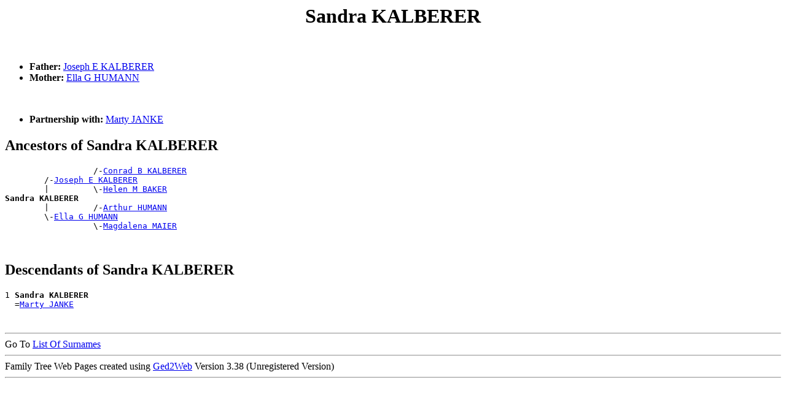

--- FILE ---
content_type: text/html
request_url: https://www.gigacorp.net/~gcmeyer/GRcousins/people/p000034a.htm
body_size: 3349
content:
<!DOCTYPE html PUBLIC "-//W3C//DTD HTML 4.01 Transitional//EN">
<HTML>
<HEAD>
<meta http-equiv="Content-Type" content="text/html;charset=iso-8859-1">
<TITLE>Sandra KALBERER - Anna C KALLAS</TITLE>
</HEAD>
<BODY>
<H1 ALIGN=CENTER><A NAME="I74732">Sandra KALBERER</A></H1><BR>
<UL>
<LI><B> Father:</B> <A HREF="../people/p0000349.htm#I74733">Joseph E KALBERER</A></LI>
<LI><B> Mother:</B> <A HREF="../people/p00002wc.htm#I92805">Ella G HUMANN</A></LI>
</UL><BR><UL>
<LI><B>Partnership with:</B> <A HREF="../people/p0000305.htm#I136664">Marty JANKE</A><BR>
</UL>
<H2>Ancestors of Sandra KALBERER</H2>
<PRE>
                  /-<A HREF="../people/p0000348.htm#I92808">Conrad B KALBERER</A>
        /-<A HREF="../people/p0000349.htm#I74733">Joseph E KALBERER</A>
        |         \-<A HREF="../people/p00000ak.htm#I74730">Helen M BAKER</A>
<B>Sandra KALBERER</B>
        |         /-<A HREF="../people/p00002wb.htm#I160856">Arthur HUMANN</A>
        \-<A HREF="../people/p00002wc.htm#I92805">Ella G HUMANN</A>
                  \-<A HREF="../people/p000040p.htm#I150007">Magdalena MAIER</A>
</PRE><BR>
<H2>Descendants of Sandra KALBERER</H2>
<PRE>
1 <B>Sandra KALBERER</B>
  =<A HREF="../people/p0000305.htm#I136664">Marty JANKE</A>
</PRE><BR>
<DIV><HR>
Go To <A HREF="../surnames.htm">List Of Surnames</A><BR>
<HR>Family Tree Web Pages created using <A HREF="http://www.wtoram.co.uk">Ged2Web</A> Version 3.38 (Unregistered Version) 
<HR>
</DIV><PRE>










































</PRE><H1 ALIGN=CENTER><A NAME="I177120">Seth Conrad KALBERER</A></H1><BR>
<UL>
<LI><B> Father:</B> <A HREF="../people/p0000348.htm#I159610">Chad KALBERER</A></LI>
</UL><H2>Ancestors of Seth Conrad KALBERER</H2>
<PRE>
                  /-<A HREF="../people/p0000348.htm#I145375">Conrad KALBERER</A>
        /-<A HREF="../people/p0000348.htm#I159610">Chad KALBERER</A>
        |         |         /-<A HREF="../people/p00000q2.htm#I93392">Peter G BOSCH</A>
        |         \-<A HREF="../people/p00000q6.htm#I144115">Shirley BOSCH</A>
        |                   \-<A HREF="../people/p00000q8.htm#I93393">Tillie BOSCH</A>
<B>Seth Conrad KALBERER</B>
</PRE><BR>
<DIV><HR>
Go To <A HREF="../surnames.htm">List Of Surnames</A><BR>
<HR>Family Tree Web Pages created using <A HREF="http://www.wtoram.co.uk">Ged2Web</A> Version 3.38 (Unregistered Version) 
<HR>
</DIV><PRE>










































</PRE><H1 ALIGN=CENTER><A NAME="I176561">Steve KALBERER</A></H1><BR>
<UL>
<LI><B> Father:</B> <A HREF="../people/p000034a.htm#I124584">Thomas Wayne KALBERER</A></LI>
<LI><B> Mother:</B> <A HREF="../people/p000001w.htm#I125143">Linda</A></LI>
</UL><H2>Ancestors of Steve KALBERER</H2>
<PRE>
                  /-<A HREF="../people/p0000348.htm#I92808">Conrad B KALBERER</A>
        /-<A HREF="../people/p000034a.htm#I124584">Thomas Wayne KALBERER</A>
        |         \-<A HREF="../people/p00000ak.htm#I74730">Helen M BAKER</A>
<B>Steve KALBERER</B>
        \-<A HREF="../people/p000001w.htm#I125143">Linda</A>
</PRE><BR>
<DIV><HR>
Go To <A HREF="../surnames.htm">List Of Surnames</A><BR>
<HR>Family Tree Web Pages created using <A HREF="http://www.wtoram.co.uk">Ged2Web</A> Version 3.38 (Unregistered Version) 
<HR>
</DIV><PRE>










































</PRE><H1 ALIGN=CENTER><A NAME="I143124">Steven KALBERER</A></H1><BR>
<UL>
<LI><B> Father:</B> <A HREF="../people/p0000349.htm#I74733">Joseph E KALBERER</A></LI>
<LI><B> Mother:</B> <A HREF="../people/p00002wc.htm#I92805">Ella G HUMANN</A></LI>
</UL><H2>Ancestors of Steven KALBERER</H2>
<PRE>
                  /-<A HREF="../people/p0000348.htm#I92808">Conrad B KALBERER</A>
        /-<A HREF="../people/p0000349.htm#I74733">Joseph E KALBERER</A>
        |         \-<A HREF="../people/p00000ak.htm#I74730">Helen M BAKER</A>
<B>Steven KALBERER</B>
        |         /-<A HREF="../people/p00002wb.htm#I160856">Arthur HUMANN</A>
        \-<A HREF="../people/p00002wc.htm#I92805">Ella G HUMANN</A>
                  \-<A HREF="../people/p000040p.htm#I150007">Magdalena MAIER</A>
</PRE><BR>
<DIV><HR>
Go To <A HREF="../surnames.htm">List Of Surnames</A><BR>
<HR>Family Tree Web Pages created using <A HREF="http://www.wtoram.co.uk">Ged2Web</A> Version 3.38 (Unregistered Version) 
<HR>
</DIV><PRE>










































</PRE><H1 ALIGN=CENTER><A NAME="I165355">Thomas KALBERER Jr</A></H1><BR>
<UL>
<LI><B> Father:</B> <A HREF="../people/p000034a.htm#I124584">Thomas Wayne KALBERER</A></LI>
<LI><B> Mother:</B> <A HREF="../people/p000001w.htm#I125143">Linda</A></LI>
</UL><H2>Ancestors of Thomas KALBERER Jr</H2>
<PRE>
                  /-<A HREF="../people/p0000348.htm#I92808">Conrad B KALBERER</A>
        /-<A HREF="../people/p000034a.htm#I124584">Thomas Wayne KALBERER</A>
        |         \-<A HREF="../people/p00000ak.htm#I74730">Helen M BAKER</A>
<B>Thomas KALBERER Jr</B>
        \-<A HREF="../people/p000001w.htm#I125143">Linda</A>
</PRE><BR>
<DIV><HR>
Go To <A HREF="../surnames.htm">List Of Surnames</A><BR>
<HR>Family Tree Web Pages created using <A HREF="http://www.wtoram.co.uk">Ged2Web</A> Version 3.38 (Unregistered Version) 
<HR>
</DIV><PRE>










































</PRE><H1 ALIGN=CENTER><A NAME="I124584">Thomas Wayne KALBERER</A></H1><BR>
<UL>
<LI><B> Father:</B> <A HREF="../people/p0000348.htm#I92808">Conrad B KALBERER</A></LI>
<LI><B> Mother:</B> <A HREF="../people/p00000ak.htm#I74730">Helen M BAKER</A></LI>
<LI><B>Birth:</B> 20 Aug 1936</LI>
<LI><B>Death:</B> 24 Jun 1984, , McKenzie, ND</LI>
<LI><B>Burial:</B> St Paul Cem., Hazelton, ND</LI>
</UL><BR><UL>
<LI><B>Partnership with:</B> <A HREF="../people/p000001w.htm#I125143">Linda</A><BR>
<UL><LI><B>Child:</B> <A HREF="../people/p0000349.htm#I125185">Jeff KALBERER</A></LI>
<LI><B>Child:</B> <A HREF="../people/p0000349.htm#I164856">Konnie KALBERER</A></LI>
<LI><B>Child:</B> <A HREF="../people/p000034a.htm#I165355">Thomas KALBERER Jr</A></LI>
<LI><B>Child:</B> <A HREF="../people/p0000349.htm#I167753">Michael KALBERER</A></LI>
<LI><B>Child:</B> <A HREF="../people/p000034a.htm#I176561">Steve KALBERER</A></LI>
</UL>
</UL>
<H2>Ancestors of Thomas Wayne KALBERER</H2>
<PRE>
        /-<A HREF="../people/p0000348.htm#I92808">Conrad B KALBERER</A>
<B>Thomas Wayne KALBERER</B>
        \-<A HREF="../people/p00000ak.htm#I74730">Helen M BAKER</A>
</PRE><BR>
<H2>Descendants of Thomas Wayne KALBERER</H2>
<PRE>
1 <B>Thomas Wayne KALBERER</B>
  =<A HREF="../people/p000001w.htm#I125143">Linda</A>
      2 <A HREF="../people/p0000349.htm#I125185">Jeff KALBERER</A>
      2 <A HREF="../people/p0000349.htm#I164856">Konnie KALBERER</A>
        =<A HREF="../people/p0000708.htm#I145320">Ron WOLD</A>
      2 <A HREF="../people/p000034a.htm#I165355">Thomas KALBERER Jr</A>
      2 <A HREF="../people/p0000349.htm#I167753">Michael KALBERER</A>
      2 <A HREF="../people/p000034a.htm#I176561">Steve KALBERER</A>
</PRE><BR>
<DIV><HR>
Go To <A HREF="../surnames.htm">List Of Surnames</A><BR>
<HR>Family Tree Web Pages created using <A HREF="http://www.wtoram.co.uk">Ged2Web</A> Version 3.38 (Unregistered Version) 
<HR>
</DIV><PRE>










































</PRE><H1 ALIGN=CENTER><A NAME="I142094">Tyler KALBERER</A></H1><BR>
<UL>
<LI><B> Father:</B> <A HREF="../people/p0000348.htm#I145375">Conrad KALBERER</A></LI>
<LI><B> Mother:</B> <A HREF="../people/p00000q6.htm#I144115">Shirley BOSCH</A></LI>
</UL><H2>Ancestors of Tyler KALBERER</H2>
<PRE>
        /-<A HREF="../people/p0000348.htm#I145375">Conrad KALBERER</A>
<B>Tyler KALBERER</B>
        |                   /-<A HREF="../people/p00000pj.htm#I88294">George BOSCH</A>
        |         /-<A HREF="../people/p00000q2.htm#I93392">Peter G BOSCH</A>
        |         |         \-<A HREF="../people/p00002uh.htm#I88295">Philipina "Filipina" HORNER</A>
        \-<A HREF="../people/p00000q6.htm#I144115">Shirley BOSCH</A>
                  |         /-<A HREF="../people/p00000q9.htm#I20818">Wendelin BOSCH</A>
                  \-<A HREF="../people/p00000q8.htm#I93393">Tillie BOSCH</A>
                            \-<A HREF="../people/p00000v8.htm#I24240">Alvina BUCHHOLZ</A>
</PRE><BR>
<DIV><HR>
Go To <A HREF="../surnames.htm">List Of Surnames</A><BR>
<HR>Family Tree Web Pages created using <A HREF="http://www.wtoram.co.uk">Ged2Web</A> Version 3.38 (Unregistered Version) 
<HR>
</DIV><PRE>










































</PRE><H1 ALIGN=CENTER><A NAME="I150015">Tyrell KALBERER</A></H1><BR>
<UL>
<LI><B> Father:</B> <A HREF="../people/p0000349.htm#I65756">Joseph KALBERER</A></LI>
<LI><B> Mother:</B> <A HREF="../people/p00000pf.htm#I52001">Debra BOSCH</A></LI>
</UL><H2>Ancestors of Tyrell KALBERER</H2>
<PRE>
        /-<A HREF="../people/p0000349.htm#I65756">Joseph KALBERER</A>
<B>Tyrell KALBERER</B>
        |                   /-<A HREF="../people/p00000pq.htm#I52373">Joseph W BOSCH</A>
        |         /-<A HREF="../people/p00000p9.htm#I51998">Anton "Tony" H BOSCH</A>
        |         |         \-<A HREF="../people/p00000pl.htm#I52386">Helen BOSCH</A>
        \-<A HREF="../people/p00000pf.htm#I52001">Debra BOSCH</A>
                  |         /-<A HREF="../people/p00002w2.htm#I21336">Frank A HULM</A>
                  \-<A HREF="../people/p00002vz.htm#I51991">Bernadine HULM</A>
                            \-<A HREF="../people/p00002xk.htm#I25995">Christina IMBERI</A>
</PRE><BR>
<DIV><HR>
Go To <A HREF="../surnames.htm">List Of Surnames</A><BR>
<HR>Family Tree Web Pages created using <A HREF="http://www.wtoram.co.uk">Ged2Web</A> Version 3.38 (Unregistered Version) 
<HR>
</DIV><PRE>










































</PRE><H1 ALIGN=CENTER><A NAME="I124841">Wayne Bernard KALBERER</A></H1><BR>
<UL>
<LI><B> Father:</B> <A HREF="../people/p0000349.htm#I74733">Joseph E KALBERER</A></LI>
<LI><B> Mother:</B> <A HREF="../people/p00002wc.htm#I92805">Ella G HUMANN</A></LI>
<LI><B>Birth:</B> 10 Jul 1954, Bismarck, Burleigh, ND</LI>
<LI><B>Death:</B> 30 Nov 2012, Minneapolis, Henepin, MN</LI>
<LI><B>Burial:</B> St Paul Cem., Hazelton, ND</LI>
</UL><BR><UL>
<LI><B>Partnership with:</B> <A HREF="../people/p0000448.htm#I116589">Adele MASTEL</A><BR>
<UL><LI><B>Child:</B> <A HREF="../people/p0000349.htm#I116594">Jesse KALBERER</A></LI>
<LI><B>Child:</B> <A HREF="../people/p0000348.htm#I116595">Jane KALBERER</A></LI>
<LI><B>Child:</B> <A HREF="../people/p000034a.htm#I116596">Wyatt KALBERER</A></LI>
</UL>
</UL>
<H2>Ancestors of Wayne Bernard KALBERER</H2>
<PRE>
                  /-<A HREF="../people/p0000348.htm#I92808">Conrad B KALBERER</A>
        /-<A HREF="../people/p0000349.htm#I74733">Joseph E KALBERER</A>
        |         \-<A HREF="../people/p00000ak.htm#I74730">Helen M BAKER</A>
<B>Wayne Bernard KALBERER</B>
        |         /-<A HREF="../people/p00002wb.htm#I160856">Arthur HUMANN</A>
        \-<A HREF="../people/p00002wc.htm#I92805">Ella G HUMANN</A>
                  \-<A HREF="../people/p000040p.htm#I150007">Magdalena MAIER</A>
</PRE><BR>
<H2>Descendants of Wayne Bernard KALBERER</H2>
<PRE>
1 <B>Wayne Bernard KALBERER</B>
  =<A HREF="../people/p0000448.htm#I116589">Adele MASTEL</A>
      2 <A HREF="../people/p0000349.htm#I116594">Jesse KALBERER</A>
      2 <A HREF="../people/p0000348.htm#I116595">Jane KALBERER</A>
        =<A HREF="../people/p00005xn.htm#I116597">James SILVERNAGEL</A>
      2 <A HREF="../people/p000034a.htm#I116596">Wyatt KALBERER</A>
</PRE><BR>
<DIV><HR>
Go To <A HREF="../surnames.htm">List Of Surnames</A><BR>
<HR>Family Tree Web Pages created using <A HREF="http://www.wtoram.co.uk">Ged2Web</A> Version 3.38 (Unregistered Version) 
<HR>
</DIV><PRE>










































</PRE><H1 ALIGN=CENTER><A NAME="I116596">Wyatt KALBERER</A></H1><BR>
<UL>
<LI><B> Father:</B> <A HREF="../people/p000034a.htm#I124841">Wayne Bernard KALBERER</A></LI>
<LI><B> Mother:</B> <A HREF="../people/p0000448.htm#I116589">Adele MASTEL</A></LI>
</UL><H2>Ancestors of Wyatt KALBERER</H2>
<PRE>
                            /-<A HREF="../people/p0000348.htm#I92808">Conrad B KALBERER</A>
                  /-<A HREF="../people/p0000349.htm#I74733">Joseph E KALBERER</A>
                  |         \-<A HREF="../people/p00000ak.htm#I74730">Helen M BAKER</A>
        /-<A HREF="../people/p000034a.htm#I124841">Wayne Bernard KALBERER</A>
        |         |         /-<A HREF="../people/p00002wb.htm#I160856">Arthur HUMANN</A>
        |         \-<A HREF="../people/p00002wc.htm#I92805">Ella G HUMANN</A>
        |                   \-<A HREF="../people/p000040p.htm#I150007">Magdalena MAIER</A>
<B>Wyatt KALBERER</B>
        |                   /-<A HREF="../people/p000044r.htm#I20488">Peter MASTEL</A>
        |         /-<A HREF="../people/p000044g.htm#I27831">George J MASTEL</A>
        |         |         \-<A HREF="../people/p00001o4.htm#I20487">Adlheid FISCHER</A>
        \-<A HREF="../people/p0000448.htm#I116589">Adele MASTEL</A>
                  |         /-<A HREF="../people/p0000531.htm#I27823">Franz "Frank" ROHRICH II</A>
                  \-<A HREF="../people/p000052w.htm#I27825">Anna Mary ROHRICH</A>
                            \-<A HREF="../people/p000019g.htm#I27732">Elizabeth DOSCH</A>
</PRE><BR>
<DIV><HR>
Go To <A HREF="../surnames.htm">List Of Surnames</A><BR>
<HR>Family Tree Web Pages created using <A HREF="http://www.wtoram.co.uk">Ged2Web</A> Version 3.38 (Unregistered Version) 
<HR>
</DIV><PRE>










































</PRE><H1 ALIGN=CENTER><A NAME="I94648"> KALENSKE</A></H1><BR>
<BR><UL>
<LI><B>Partnership with:</B> <A HREF="../people/p00003xl.htm#I94647">Marcella LITHUN</A><BR>
</UL>
<H2>Descendants of  KALENSKE</H2>
<PRE>
1 <B> KALENSKE</B>
  =<A HREF="../people/p00003xl.htm#I94647">Marcella LITHUN</A>
</PRE><BR>
<DIV><HR>
Go To <A HREF="../surnames.htm">List Of Surnames</A><BR>
<HR>Family Tree Web Pages created using <A HREF="http://www.wtoram.co.uk">Ged2Web</A> Version 3.38 (Unregistered Version) 
<HR>
</DIV><PRE>










































</PRE><H1 ALIGN=CENTER><A NAME="I42402">Linus KALENZE</A></H1><BR>
<BR><UL>
<LI><B>Partnership with:</B> <A HREF="../people/p000009s.htm#I42397">Renee BACHMEIER</A><BR>
</UL>
<H2>Descendants of Linus KALENZE</H2>
<PRE>
1 <B>Linus KALENZE</B>
  =<A HREF="../people/p000009s.htm#I42397">Renee BACHMEIER</A>
</PRE><BR>
<DIV><HR>
Go To <A HREF="../surnames.htm">List Of Surnames</A><BR>
<HR>Family Tree Web Pages created using <A HREF="http://www.wtoram.co.uk">Ged2Web</A> Version 3.38 (Unregistered Version) 
<HR>
</DIV><PRE>










































</PRE><H1 ALIGN=CENTER><A NAME="I166877"> KALFELL</A></H1><BR>
<BR><UL>
<LI><B>Partnership with:</B> <A HREF="../people/p00001ba.htm#I167799">Joyleen DUKART</A><BR>
</UL>
<H2>Descendants of  KALFELL</H2>
<PRE>
1 <B> KALFELL</B>
  =<A HREF="../people/p00001ba.htm#I167799">Joyleen DUKART</A>
</PRE><BR>
<DIV><HR>
Go To <A HREF="../surnames.htm">List Of Surnames</A><BR>
<HR>Family Tree Web Pages created using <A HREF="http://www.wtoram.co.uk">Ged2Web</A> Version 3.38 (Unregistered Version) 
<HR>
</DIV><PRE>










































</PRE><H1 ALIGN=CENTER><A NAME="I86568">Robert KALFOPF</A></H1><BR>
<BR><UL>
<LI><B>Partnership with:</B> <A HREF="../people/p00000ib.htm#I32067">Viola Marie BERTSCH</A><BR>
</UL>
<H2>Descendants of Robert KALFOPF</H2>
<PRE>
1 <B>Robert KALFOPF</B>
  =<A HREF="../people/p00000ib.htm#I32067">Viola Marie BERTSCH</A>
</PRE><BR>
<DIV><HR>
Go To <A HREF="../surnames.htm">List Of Surnames</A><BR>
<HR>Family Tree Web Pages created using <A HREF="http://www.wtoram.co.uk">Ged2Web</A> Version 3.38 (Unregistered Version) 
<HR>
</DIV><PRE>










































</PRE><H1 ALIGN=CENTER><A NAME="I50177">Nick KALIANOV</A></H1><BR>
<BR><UL>
<LI><B>Partnership with:</B> <A HREF="../people/p00004v4.htm#I42581">Coletta Elizabeth REGNER</A><BR>
</UL>
<H2>Descendants of Nick KALIANOV</H2>
<PRE>
1 <B>Nick KALIANOV</B>
  =<A HREF="../people/p00004v4.htm#I42581">Coletta Elizabeth REGNER</A>
</PRE><BR>
<DIV><HR>
Go To <A HREF="../surnames.htm">List Of Surnames</A><BR>
<HR>Family Tree Web Pages created using <A HREF="http://www.wtoram.co.uk">Ged2Web</A> Version 3.38 (Unregistered Version) 
<HR>
</DIV><PRE>










































</PRE><H1 ALIGN=CENTER><A NAME="I158789">Katerina KALIBAN</A></H1><BR>
<UL>
<LI><B>Birth:</B> 24 Apr 1886</LI>
<LI><B>Death:</B> 5 Apr 1957, , Morton, ND</LI>
<LI><B>Burial:</B> St Johns Cem., Mandan, ND</LI>
</UL><BR><UL>
<LI><B>Partnership with:</B> <A HREF="../people/p00004dv.htm#I171691">John MISKA</A><BR>
<UL><LI><B>Child:</B> <A HREF="../people/p00004dw.htm#I37708">William John MISKA</A><B> Birth:</B> 10 Jan 1911, Saint Anthony, Morton, ND</LI>
</UL>
</UL>
<H2>Descendants of Katerina KALIBAN</H2>
<PRE>
1 <B>Katerina KALIBAN</B>
  =<A HREF="../people/p00004dv.htm#I171691">John MISKA</A>
      2 <A HREF="../people/p00004dw.htm#I37708">William John MISKA</A>
        =<A HREF="../people/p000024n.htm#I37689">Veronica GOLDADE</A>  <B>Marriage:</B> 24 Oct 1959
</PRE><BR>
<DIV><HR>
Go To <A HREF="../surnames.htm">List Of Surnames</A><BR>
<HR>Family Tree Web Pages created using <A HREF="http://www.wtoram.co.uk">Ged2Web</A> Version 3.38 (Unregistered Version) 
<HR>
</DIV><PRE>










































</PRE><H1 ALIGN=CENTER><A NAME="I57662">Karen A KALK</A></H1><BR>
<BR><UL>
<LI><B>Partnership with:</B> <A HREF="../people/p00001n8.htm#I57661">Michael FETTIG</A><BR>
</UL>
<H2>Descendants of Karen A KALK</H2>
<PRE>
1 <B>Karen A KALK</B>
  =<A HREF="../people/p00001n8.htm#I57661">Michael FETTIG</A>
</PRE><BR>
<DIV><HR>
Go To <A HREF="../surnames.htm">List Of Surnames</A><BR>
<HR>Family Tree Web Pages created using <A HREF="http://www.wtoram.co.uk">Ged2Web</A> Version 3.38 (Unregistered Version) 
<HR>
</DIV><PRE>










































</PRE><H1 ALIGN=CENTER><A NAME="I68159"> KALLAS</A></H1><BR>
<BR><UL>
<LI><B>Partnership with:</B> <A HREF="../people/p00001y6.htm#I68153">Agnes GEFFRE</A><BR>
</UL>
<H2>Descendants of  KALLAS</H2>
<PRE>
1 <B> KALLAS</B>
  =<A HREF="../people/p00001y6.htm#I68153">Agnes GEFFRE</A>
</PRE><BR>
<DIV><HR>
Go To <A HREF="../surnames.htm">List Of Surnames</A><BR>
<HR>Family Tree Web Pages created using <A HREF="http://www.wtoram.co.uk">Ged2Web</A> Version 3.38 (Unregistered Version) 
<HR>
</DIV><PRE>










































</PRE><H1 ALIGN=CENTER><A NAME="I141182">Anna KALLAS</A></H1><BR>
<UL>
<LI><B> Father:</B> <A HREF="../people/p000034b.htm#I102864">Francis John KALLAS</A></LI>
<LI><B> Mother:</B> <A HREF="../people/p00003p2.htm#I120158">LaVere Marie LACHER</A></LI>
</UL><BR><UL>
<LI><B>Partnership with:</B> <A HREF="../people/p00006tl.htm#I131445"> WEISSER</A><BR>
</UL>
<H2>Ancestors of Anna KALLAS</H2>
<PRE>
                            /-<A HREF="../people/p000034b.htm#I102861">Julius KALLAS</A>
                  /-<A HREF="../people/p000034b.htm#I89340">John F KALLAS</A>
                  |         \-<A HREF="../people/p00005yv.htm#I102862">Sophia SMAGLINSKI</A>
        /-<A HREF="../people/p000034b.htm#I102864">Francis John KALLAS</A>
        |         |         /-<A HREF="../people/p00002eq.htm#I76907">Aloysius A HARTMAN</A>
        |         \-<A HREF="../people/p00002er.htm#I76909">Barbara E HARTMAN</A>
        |                   \-<A HREF="../people/p0000012.htm#I76908">Elizabeth Rachel</A>
<B>Anna KALLAS</B>
        |                   /-<A HREF="../people/p00003p9.htm#I45231">Sebastian LACHER</A>
        |         /-<A HREF="../people/p00003pb.htm#I132877">Wendelin LACHER</A>
        |         |         \-<A HREF="../people/p00004mc.htm#I45232">Barbara OCHS</A>
        \-<A HREF="../people/p00003p2.htm#I120158">LaVere Marie LACHER</A>
                  \-<A HREF="../people/p00000iz.htm#I136516">Agnes BIEGLER</A>
</PRE><BR>
<H2>Descendants of Anna KALLAS</H2>
<PRE>
1 <B>Anna KALLAS</B>
  =<A HREF="../people/p00006tl.htm#I131445"> WEISSER</A>
</PRE><BR>
<DIV><HR>
Go To <A HREF="../surnames.htm">List Of Surnames</A><BR>
<HR>Family Tree Web Pages created using <A HREF="http://www.wtoram.co.uk">Ged2Web</A> Version 3.38 (Unregistered Version) 
<HR>
</DIV><PRE>










































</PRE><H1 ALIGN=CENTER><A NAME="I92026">Anna C KALLAS</A></H1><BR>
<UL>
<LI><B> Father:</B> <A HREF="../people/p000034b.htm#I91981">Julius KALLAS</A></LI>
<LI><B> Mother:</B> <A HREF="../people/p00005fz.htm#I91982">Sophia SCHMAGLENSKI</A></LI>
<LI><B>Birth:</B> 17 Oct 1896</LI>
<LI><B>Death:</B> 25 Jan 1979<BR><B>Cause:</B> cancer</LI>
<LI><B>Burial:</B> Our Lady of Perpetual Help Cem., Leola, McPherson, SD</LI>
</UL><BR><UL>
<LI><B>Partnership with:</B> <A HREF="../people/p00003zj.htm#I92025">Carl MACK</A><BR>
  <B>Marriage:</B> 19 Aug 1922, Rural Leola, McPherson, SD<BR>
<UL><LI><B>Child:</B> <A HREF="../people/p00003zh.htm#I92019">Arnold A MACK</A><B> Birth:</B> 25 Jun 1923, Leola, , SD</LI>
<LI><B>Child:</B> <A HREF="../people/p00003zr.htm#I92029">Lavern MACK</A></LI>
<LI><B>Child:</B> <A HREF="../people/p00003zu.htm#I92030">Mary Ann MACK</A></LI>
<LI><B>Child:</B> <A HREF="../people/p00003zo.htm#I92031">James m MACK</A></LI>
</UL>
</UL>
<H2>Ancestors of Anna C KALLAS</H2>
<PRE>
        /-<A HREF="../people/p000034b.htm#I91981">Julius KALLAS</A>
<B>Anna C KALLAS</B>
        \-<A HREF="../people/p00005fz.htm#I91982">Sophia SCHMAGLENSKI</A>
</PRE><BR>
<H2>Descendants of Anna C KALLAS</H2>
<PRE>
1 <B>Anna C KALLAS</B>
  =<A HREF="../people/p00003zj.htm#I92025">Carl MACK</A>  <B>Marriage:</B> 19 Aug 1922, Rural Leola, McPherson, SD
      2 <A HREF="../people/p00003zh.htm#I92019">Arnold A MACK</A>
        =<A HREF="../people/p00003s1.htm#I92018">Mary Ann LECHNER</A>  <B>Marriage:</B> 19 Nov 1958, Leola, McPherson, SD
            3 <A HREF="../people/p00003zm.htm#I92020">Gary MACK</A>
              =<A HREF="../people/p00002mp.htm#I92024">Shirley HENDERSON</A>
            3 <A HREF="../people/p00003zm.htm#I92021">Glen Allen MACK</A>
              =<A HREF="../people/p00004k9.htm#I154065">Christi NELSON</A>
            3 <A HREF="../people/p00003zq.htm#I92022">Karen MACK</A>
            3 <A HREF="../people/p00003zy.htm#I92023">Wanda MACK</A>
              =<A HREF="../people/p000065n.htm#I170909">Jason SWARTZ</A>
      2 <A HREF="../people/p00003zr.htm#I92029">Lavern MACK</A>
        =<A HREF="../people/p000028e.htm#I92032">Marion GRUENBERG.</A>
            3 <A HREF="../people/p00003zk.htm#I92033">Darlene MACK</A>
            3 <A HREF="../people/p00003zj.htm#I92034">Charles MACK</A>
      2 <A HREF="../people/p00003zu.htm#I92030">Mary Ann MACK</A>
        =<A HREF="../people/p0000773.htm#I92040">James ZIMMERMAN</A>
            3 <A HREF="../people/p0000775.htm#I92035">Kathleen ZIMMERMAN</A>
            3 <A HREF="../people/p0000771.htm#I92036">Eugene ZIMMERMAN</A>
            3 <A HREF="../people/p000077c.htm#I92037">Theresa ZIMMERMAN</A>
            3 <A HREF="../people/p000076z.htm#I92038">Diane ZIMMERMAN</A>
            3 <A HREF="../people/p000076z.htm#I92039">Donald ZIMMERMAN</A>
            3 <A HREF="../people/p0000777.htm#I92041">Lynette ZIMMERMAN</A>
            3 <A HREF="../people/p000076z.htm#I92042">Duane ZIMMERMAN</A>
      2 <A HREF="../people/p00003zo.htm#I92031">James m MACK</A>
</PRE><BR>
<DIV><HR>
Go To <A HREF="../surnames.htm">List Of Surnames</A><BR>
<HR>Family Tree Web Pages created using <A HREF="http://www.wtoram.co.uk">Ged2Web</A> Version 3.38 (Unregistered Version) 
<HR>
</DIV></BODY>
</HTML>
